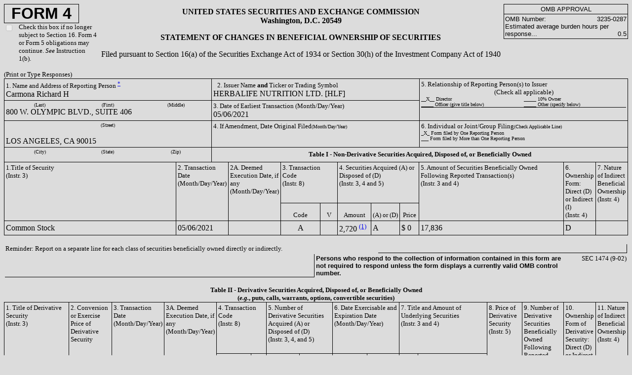

--- FILE ---
content_type: text/html; charset=UTF-8
request_url: https://ir.herbalife.com/sec-filings/all-sec-filings/content/0001209191-21-031419/doc4.html
body_size: 3247
content:
<html>
<head>
<meta http-equiv="Content-Type" content="text/html; charset=UTF-8">
<title> Ownership Submission </title>
<style>
  td { border: solid black;
         border-top-width: 0;
	 border-right-width: 1;
	 border-bottom-width: 1;
	 border-left-width: 0;
     }
  </style>
</head>
<body BGCOLOR="DCDCDC">
<table cellpadding="0" cellspacing="0" border="0" width="100%"><tr>
<td width="15%" style="border:none" valign="top">
<div style="width: 150; border: solid black; border-top-width: 1; border-left-width: 1; border-right-width: 1; border-bottom-width: 1"><font face="Arial" size="+3"><b><center>FORM 4</center></b></font></div>
<table cellpadding="0" cellspacing="0" border="0"><tr>
<td valign="top" style="border:none" width="30"><input type="checkbox" onclick="return false" disabled></td>
<td valign="top" style="border:none"><font size="2">Check this box if no longer subject to Section 16.  Form 4 or Form 5 obligations may continue.  <i>See</i> Instruction 1(b).</font></td>
</tr></table>
</td>
<td width="65%" align="center" style="border:none">
<b><font size="3">
	UNITED STATES SECURITIES AND EXCHANGE COMMISSION<br>
	Washington, D.C. 20549<p></p></font></b><font size="3"><b>STATEMENT OF CHANGES IN BENEFICIAL OWNERSHIP OF SECURITIES</b><p></p>
	Filed pursuant to Section 16(a) of the Securities Exchange Act of 1934 or Section 30(h) of the Investment Company Act of 1940
	</font>
</td>
<td width="20%" valign="top" style="border:none"><table cellpadding="2" cellspacing="0" border="0">
<tr><td align="center" style="border: solid black; border-top-width: 1; border-left-width: 1; border-right-width: 1; border-bottom-width: 1"><font face="Arial" size="2">OMB APPROVAL</font></td></tr>
<tr><td style="border: solid black; border-top-width: 0; border-left-width: 1; border-right-width: 1; border-bottom-width: 1"><font face="Arial" size="2"><table cellpadding="0" cellspacing="0" border="0" width="100%">
<td style="border:none"><font face="Arial" size="2">OMB Number:</font></td>
<td align="right" style="border:none"><font face="Arial" size="2">3235-0287</font></td>
</table>
<table cellpadding="0" cellspacing="0" border="0" width="100%">
<td style="border:none"><font face="Arial" size="2">Estimated average burden hours per response...</font></td>
<td align="right" valign="bottom" style="border:none"><font face="Arial" size="2">0.5</font></td>
</table></font></td></tr>
</table></td>
</tr></table>
<p></p>
<font size="-1">(Print or Type Responses)</font><table cellspacing="0" cellpadding="0" border="0" width="100%">
<tr><td style="border-top-width: 0; border-left-width: 0; border-right-width: 0; border-bottom-width: 0"><table cellpadding="3" cellspacing="0" border="0" width="100%">
<tr>
<td width="33%" valign="top" style="border: solid black; border-width: 1"><table cellpadding="0" cellspacing="0" border="0" width="100%">
<tr><td valign="top" width="100%" style="border:none"><font size="2">1. Name and Address of Reporting Person <a href="#*"><sup>*</sup></a></font></td></tr>
<tr><td valign="top" width="33%" style="border:none">Carmona Richard H</td></tr>
</table></td>
<td valign="top" width="33%" style="border: solid black; border-top-width: 1; border-left-width: 0; border-right-width: 1; border-bottom-width: 1"> 
	      <font size="2">2. Issuer Name <b>and</b> Ticker or Trading Symbol</font><br>HERBALIFE NUTRITION LTD. [HLF]
	      </td>
<td rowspan="2" valign="top" width="33%" style="border: solid black; border-top-width: 1; border-left-width: 0; border-right-width: 1; border-bottom-width: 1">
<font size="2">5. Relationship of Reporting Person(s) to Issuer<br><center>(Check all applicable)</center></font><table cellspacing="0" cellpadding="0" border="0" width="100%" align="center">
<tr>
<td valign="top" style="border:none" width="50%"><font size="1">__X__ Director</font></td>
<td valign="top" style="border:none" width="50%"><font size="1">_____ 10% Owner</font></td>
</tr>
<tr>
<td valign="top" style="border:none" width="50%"><font size="1">_____ Officer (give title below)</font></td>
<td valign="top" style="border:none" width="50%"><font size="1">_____ Other (specify below)</font></td>
</tr>
<tr><td colspan="2" align="center" style="border: solid black; border-top-width: 0; border-left-width: 0; border-right-width: 0; border-bottom-width: 1"><font size="2"></font></td></tr>
</table>
</td>
</tr>
<tr>
<td valign="top" style="border: solid black; border-top-width: 0; border-left-width: 1; border-right-width: 1; border-bottom-width: 1">
<center><table cellpadding="0" cellspacing="0" border="0" width="100%"><tr>
<td style="border: none" width="33%"><center><font size="1">(Last)</font></center></td>
<td style="border:none" width="33%"><center><font size="1">(First)</font></center></td>
<td style="border:none" width="33%"><center><font size="1">(Middle)</font></center></td>
</tr></table></center>800 W. OLYMPIC BLVD., SUITE 406</td>
<td valign="top">
<font size="2">3. Date of Earliest Transaction (Month/Day/Year)</font><br>05/06/2021</td>
</tr>
<tr>
<td valign="top" style="border: solid black; border-top-width: 0; border-left-width: 1; border-right-width: 1; border-bottom-width: 1">
<table cellpadding="0" cellspacing="0" border="0" width="100%"><tr><td valign="top" colspan="3" width="100%" style="border:none">
<center><font size="1">(Street)</font></center>
<br>
</td></tr></table>LOS ANGELES, CA 90015</td>
<td valign="top">
<font size="2">4. If Amendment, Date Original Filed</font><font size="1">(Month/Day/Year)</font><br>
</td>
<td valign="top">
<font size="2">6. Individual or Joint/Group Filing</font><font size="1">(Check Applicable Line)</font><br><font size="1">
		  _X_ Form filed by One Reporting Person<br>
		  ___ Form filed by More than One Reporting Person
		</font>
</td>
</tr>
<tr>
<td valign="top" style="border: solid black; border-top-width: 0; border-left-width: 1; border-right-width: 1; border-bottom-width: 1"><table cellpadding="0" cellspacing="0" border="0" width="100%"><tr>
<td style="border:none" width="33%"><center><font size="1">(City)</font></center></td>
<td style="border:none" width="33%"><center><font size="1">(State)</font></center></td>
<td style="border:none" width="33%"><center><font size="1">(Zip)</font></center></td>
</tr></table></td>
<td colspan="3" height="30"><center><b><font size="2">Table I - Non-Derivative Securities Acquired, Disposed of, or Beneficially Owned</font></b></center></td>
</tr>
</table></td></tr>
<tr><td style="border-top-width: 0; border-left-width: 0; border-right-width: 0; border-bottom-width: 0"><table cellpadding="3" cellspacing="0" border="0" width="100%">
<tr>
<td width="33%" rowspan="2" valign="top" style="border: solid black; border-top-width: 0; border-left-width: 1; border-right-width: 1; border-bottom-width: 1"><font size="2">1.Title of Security<br>(Instr. 3)</font></td>
<td width="8%" valign="top" rowspan="2"><font size="2">2. Transaction Date (Month/Day/Year)</font></td>
<td width="8%" valign="top" rowspan="2"><font size="2">2A. Deemed Execution Date, if any (Month/Day/Year)</font></td>
<td width="10%" valign="top" colspan="2"><font size="2">3. Transaction Code<br>(Instr. 8)</font></td>
<td width="14%" valign="top" colspan="3"><font size="2">4. Securities Acquired (A) or Disposed of (D)<br>(Instr. 3, 4 and 5)</font></td>
<td width="27%" valign="top" rowspan="2"><font size="2">5. Amount of Securities Beneficially Owned Following Reported Transaction(s)<br>(Instr. 3 and 4)</font></td>
<td width="27%" valign="top" rowspan="2"><font size="2">6. Ownership Form: Direct (D) or Indirect (I)<br>(Instr. 4)</font></td>
<td width="27%" valign="top" rowspan="2"><font size="2">7. Nature of Indirect Beneficial Ownership<br>(Instr. 4)</font></td>
</tr>
<tr>
<td valign="bottom" align="center"><font size="2">Code</font></td>
<td valign="bottom" align="center"><font size="2">V</font></td>
<td valign="bottom" align="center"><font size="2">Amount</font></td>
<td valign="bottom" align="center"><font size="2">(A) or (D)</font></td>
<td valign="bottom" align="center"><font size="2">Price</font></td>
</tr>
<tr>
<td style="border: solid black; border-top-width: 0; border-left-width: 1; border-right-width: 1; border-bottom-width:1">
                Common Stock
            </td>
<td>05/06/2021</td>
<td>
		   
		</td>
<td align="center">A</td>
<td align="center">
	           
        	 </td>
<td>
                    2,720
                    <a href="#F1"><sup>(1)</sup></a>
                </td>
<td>
                    A
                </td>
<td>
	          $
                    
        0
      
                </td>
<td>
                    17,836
                </td>
<td>
                    D
                </td>
<td>
		   
		</td>
</tr>
</table></td></tr>
</table>
<p></p>
<table width="100%">
<tr>
<td style="border:none" colspan="2" width="60%"><font size="2">Reminder: Report on a separate line for each class of securities beneficially owned directly or indirectly.</font></td>
<td colspan="2"></td>
</tr>
<tr>
<td width="50%"></td>
<td colspan="2" style="border:none"><font face="Arial" size="2"><b>Persons who respond to the collection of information contained in this form are not required to respond unless the form displays a currently valid OMB control number.</b></font></td>
<td width="10%" style="border:none" align="right" valign="top"><font size="2">SEC 1474 (9-02)</font></td>
</tr>
</table>
<p></p>
<font size="2"><center><b>Table II - Derivative Securities Acquired, Disposed of, or Beneficially Owned<br>
    (<i>e.g.</i>, puts, calls, warrants, options, convertible securities)</b></center></font><table cellpadding="3" cellspacing="0" border="0">
<tr>
<td width="15%" valign="top" rowspan="2" style="border: solid black; border-top-width: 1; border-left-width: 1; border-right-width: 1; border-bottom-width: 1"><font size="2">1. Title of Derivative Security<br>(Instr. 3)</font></td>
<td width="8%" valign="top" rowspan="2" style="border: solid black; border-top-width: 1; border-left-width: 0; border-right-width: 1; border-bottom-width: 1"><font size="2">2. Conversion or Exercise Price of Derivative Security</font></td>
<td width="8%" valign="top" rowspan="2" style="border: solid black; border-top-width: 1; border-left-width: 0; border-right-width: 1; border-bottom-width: 1"><font size="2">3. Transaction Date (Month/Day/Year)</font></td>
<td width="8%" valign="top" rowspan="2" style="border: solid black; border-top-width: 1; border-left-width: 0; border-right-width: 1; border-bottom-width: 1"><font size="2">3A. Deemed Execution Date, if any (Month/Day/Year)</font></td>
<td width="10%" valign="top" colspan="2" style="border: solid black; border-top-width: 1; border-left-width: 0; border-right-width: 1; border-bottom-width: 1"><font size="2">4. Transaction Code<br>(Instr. 8)</font></td>
<td width="15%" valign="top" colspan="2" style="border: solid black; border-top-width: 1; border-left-width: 0; border-right-width: 1; border-bottom-width: 1"><font size="2">5. Number of Derivative Securities Acquired (A) or Disposed of (D)<br>(Instr. 3, 4, and 5)</font></td>
<td width="10%" valign="top" colspan="2" style="border: solid black; border-top-width: 1; border-left-width: 0; border-right-width: 1; border-bottom-width: 1"><font size="2">6. Date Exercisable and Expiration Date<br>(Month/Day/Year)</font></td>
<td width="20%" valign="top" colspan="2" style="border: solid black; border-top-width: 1; border-left-width: 0; border-right-width: 1; border-bottom-width: 1"><font size="2">7. Title and Amount of Underlying Securities<br>(Instr. 3 and 4)</font></td>
<td width="8%" valign="top" rowspan="2" style="border: solid black; border-top-width: 1; border-left-width: 0; border-right-width: 1; border-bottom-width: 1"><font size="2">8. Price of Derivative Security<br>(Instr. 5)</font></td>
<td width="8%" valign="top" rowspan="2" style="border: solid black; border-top-width: 1; border-left-width: 0; border-right-width: 1; border-bottom-width: 1"><font size="2">9. Number of Derivative Securities Beneficially Owned Following Reported Transaction(s)<br>(Instr. 4)</font></td>
<td width="8%" valign="top" rowspan="2" style="border: solid black; border-top-width: 1; border-left-width: 0; border-right-width: 1; border-bottom-width: 1"><font size="2">10. Ownership Form of Derivative Security: Direct (D) or Indirect (I)<br>(Instr. 4)</font></td>
<td width="8%" valign="top" rowspan="2" style="border: solid black; border-top-width: 1; border-left-width: 0; border-right-width: 1; border-bottom-width: 1"><font size="2">11. Nature of Indirect Beneficial Ownership<br>(Instr. 4)</font></td>
</tr>
<tr>
<td valign="bottom" align="center"><font size="2">Code</font></td>
<td valign="bottom" align="center"><font size="2">V</font></td>
<td valign="bottom" align="center"><font size="2">(A)</font></td>
<td valign="bottom" align="center"><font size="2">(D)</font></td>
<td><font size="2">Date Exercisable</font></td>
<td><font size="2">Expiration Date</font></td>
<td><font size="2">Title</font></td>
<td><font size="2">Amount or Number of Shares</font></td>
</tr>
</table>
<p></p>
<h2>Reporting Owners</h2>
<table cellpadding="3" cellspacing="0" border="0">
<tr>
<td rowspan="2" align="center" style="border: solid black; border-top-width: 1; border-left-width: 1; border-right-width: 1; border-bottom-width: 1"><b><font size="2">Reporting Owner Name / Address</font></b></td>
<td colspan="4" align="center" style="border: solid black; border-top-width: 1; border-left-width: 0; border-right-width: 1; border-bottom-width: 1"><b><font size="2">Relationships</font></b></td>
</tr>
<tr>
<td> <font size="2">Director</font>
</td>
<td> <font size="2">10% Owner</font>
</td>
<td> <font size="2">Officer</font>
</td>
<td> <font size="2">Other</font>
</td>
</tr>
<tr>
<td style="border: solid black; border-top-width: 0; border-left-width: 1; border-right-width: 1; border-bottom-width: 1">Carmona Richard H<br>800 W. OLYMPIC BLVD., SUITE 406<br>LOS ANGELES, CA 90015</td>
<td align="center"> 
	
            X
          </td>
<td align="center"> 
	</td>
<td> 
	</td>
<td>
	     
	  </td>
</tr>
</table>
<h2>Signatures</h2>
<dd></dd>
<table cellpadding="3" cellspacing="0" border="0">
<tr>
<td style="border: solid black; border-top-width: 0; border-right-width: 0; border-left-width: 0; border-bottom-width: 1"> Lisa Kwon, as Attorney-in-Fact for Richard H. Carmona</td>
<td rowspan="2" width="50"></td>
<td style="border: solid black; border-top-width: 0; border-right-width: 0; border-left-width: 0; border-bottom-width: 1"> 
	05/10/2021</td>
</tr>
<tr>
<td style="border: none" align="center" valign="top"><font size="1"><sup><a href="#**">**</a></sup>Signature of Reporting Person</font></td>
<td style="border: none" align="center" valign="top">
<font size="1">Date</font><p></p>
</td>
</tr>
</table>
<h2>Explanation of Responses:</h2>
<dd></dd>
<table cellpadding="3" cellspacing="0" border="0">
<tr>
<td style="border:none"><font size="2"><b><a name="#*">*</a></b></font></td>
<td style="border:none"><font size="2">If the form is filed by more than one reporting person, <i>see</i> Instruction 4(b)(v).</font></td>
</tr>
<tr>
<td style="border:none"><font size="2"><b><a name="#**">**</a></b></font></td>
<td style="border:none"><font size="2">Intentional misstatements or omissions of facts constitute Federal Criminal Violations.  <i>See</i> 18 U.S.C. 1001 and 15 U.S.C. 78ff(a).</font></td>
</tr>
<tr>
<td style="border:none"><font size="2"><b>(<a name="#F1"></a>1)</b></font></td>
<td style="border:none"><font size="2">Consists of restricted stock units ("RSUs") granted under the Herbalife Ltd. 2014 Stock Incentive Plan. The RSUs will vest 100% on April 15, 2022, subject to continued service on the Issuer's Board of Directors through such date.</font></td>
</tr>
</table>
<p></p>
<dd></dd>
<font size="2">Note: File three copies of this Form, one of which must be manually signed.  If space is insufficient, <i>see</i> Instruction 6 for procedure.</font><p></p>
<dd></dd>
<font size="2">Potential persons who are to respond to the collection of information contained in this form are not required to respond unless the form displays a currently valid OMB number.</font>
</body>
</html>
